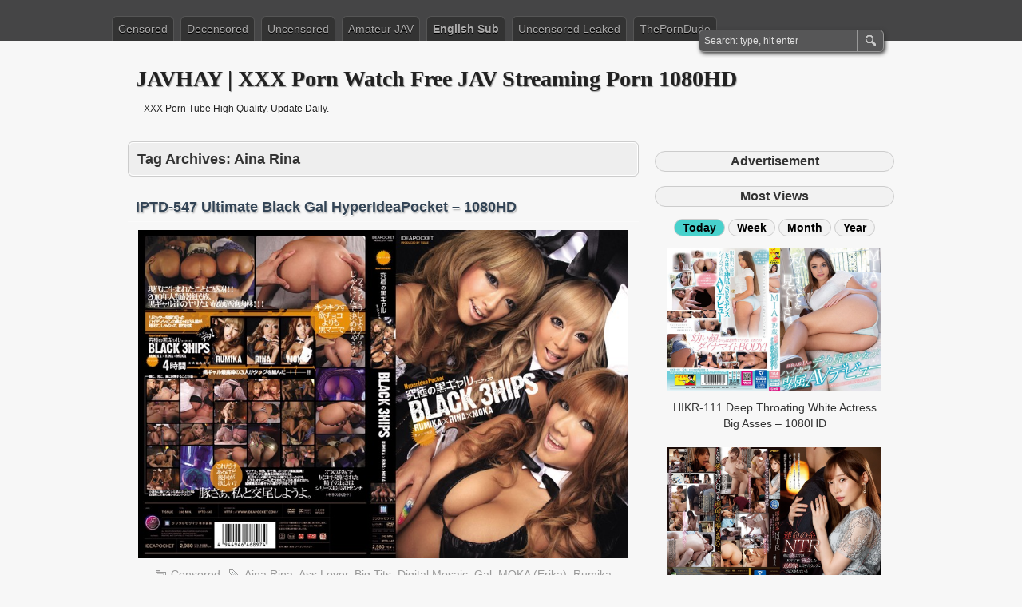

--- FILE ---
content_type: text/html; charset=UTF-8
request_url: https://javhay.net/tag/aina-rina/
body_size: 6752
content:
<!DOCTYPE html PUBLIC "-//W3C//DTD XHTML 1.0 Transitional//EN" "http://www.w3.org/TR/xhtml1/DTD/xhtml1-transitional.dtd">
<html xmlns="http://www.w3.org/1999/xhtml" lang="en-US" prefix="og: http://ogp.me/ns#">
<head profile="http://gmpg.org/xfn/11">
	<meta http-equiv="Content-Type" content="text/html; charset=UTF-8" />
	<title>Aina Rina - JAVHAY | XXX Porn Watch Free JAV Streaming Porn 1080HD</title>
	<link rel="stylesheet" type="text/css" media="all" href="https://javhay.net/wp-content/themes/zbench/style.css" />
	<link rel="shortcut icon" href="https://imagejav.com/wp-content/uploads/favicon.ico" type="image/x-icon" />
		<meta name='robots' content='max-image-preview:large' />
	<style>img:is([sizes="auto" i], [sizes^="auto," i]) { contain-intrinsic-size: 3000px 1500px }</style>
	
<!-- This site is optimized with the Yoast SEO plugin v7.6.1 - https://yoast.com/wordpress/plugins/seo/ -->
<link rel="canonical" href="https://javhay.net/tag/aina-rina/" />
<meta property="og:locale" content="en_US" />
<meta property="og:type" content="object" />
<meta property="og:title" content="Aina Rina - JAVHAY | XXX Porn Watch Free JAV Streaming Porn 1080HD" />
<meta property="og:url" content="https://javhay.net/tag/aina-rina/" />
<meta property="og:site_name" content="JAVHAY | XXX Porn Watch Free JAV Streaming Porn 1080HD" />
<meta property="og:image" content="https://imagejav.com/wp-content/uploads/home.jpg" />
<meta property="og:image:secure_url" content="https://imagejav.com/wp-content/uploads/home.jpg" />
<meta name="twitter:card" content="summary_large_image" />
<meta name="twitter:title" content="Aina Rina - JAVHAY | XXX Porn Watch Free JAV Streaming Porn 1080HD" />
<meta name="twitter:image" content="https://imagejav.com/wp-content/uploads/home.jpg" />
<script type='application/ld+json'>{"@context":"https:\/\/schema.org","@type":"Person","url":"https:\/\/javhay.net\/","sameAs":[],"@id":"#person","name":"Free Jav Streaming HD XXX Porn Tube High Quality. Update Daily."}</script>
<!-- / Yoast SEO plugin. -->

<style id='classic-theme-styles-inline-css' type='text/css'>
/*! This file is auto-generated */
.wp-block-button__link{color:#fff;background-color:#32373c;border-radius:9999px;box-shadow:none;text-decoration:none;padding:calc(.667em + 2px) calc(1.333em + 2px);font-size:1.125em}.wp-block-file__button{background:#32373c;color:#fff;text-decoration:none}
</style>
	<meta name="viewport" content="width=device-width"/><!-- for mobile -->
	<meta name="juicyads-site-verification" content="86bf5ccf04de01fc1f208f8de72da8c9">
	<meta name="tubecorporate_com_verify.html" content="3972fa1cc41445f68554321a21f127f8"/>
	<meta name="clickaine-site-verification" content="e7421d958158c390b08eda40d1bba59aee9019ad4dc3ca01a9b3e990512c3bd41294f2fb31dad280bf80b200af54dbd2c7a520c3795f9a2e514472e20ca62900">
<script type="text/javascript" data-cfasync="false">
/*<![CDATA[/* */
(function(){var a=window,n="ce467c0e31386d7e51e57bc4d46be574",e=[["siteId",731-532*10-247+2396749],["minBid",0],["popundersPerIP","0"],["delayBetween",0],["default",false],["defaultPerDay",0],["topmostLayer","auto"]],d=["d3d3LmRpc3BsYXl2ZXJ0aXNpbmcuY29tL2ZscloveWMzLWFuZ3VsYXIubWluLmpz","ZDNtem9rdHk5NTFjNXcuY2xvdWRmcm9udC5uZXQvWmJ5L24veGRlZmlhbnQubWluLmNzcw==","d3d3Lmtodm13cnBqaGR0bS5jb20vUWRsL3ljMy1hbmd1bGFyLm1pbi5qcw==","d3d3LnVnanhtdXd1d3IuY29tL0ZKSW1xL1dDeVovdGRlZmlhbnQubWluLmNzcw=="],o=-1,j,c,m=function(){clearTimeout(c);o++;if(d[o]&&!(1769265898000<(new Date).getTime()&&1<o)){j=a.document.createElement("script");j.type="text/javascript";j.async=!0;var v=a.document.getElementsByTagName("script")[0];j.src="https://"+atob(d[o]);j.crossOrigin="anonymous";j.onerror=m;j.onload=function(){clearTimeout(c);a[n.slice(0,16)+n.slice(0,16)]||m()};c=setTimeout(m,5E3);v.parentNode.insertBefore(j,v)}};if(!a[n]){try{Object.freeze(a[n]=e)}catch(e){}m()}})();
/*]]>/* */
</script>
</head>
<body class="archive tag tag-aina-rina tag-2288 wp-theme-zbench">
<div id="nav">
	<div class="nav-inside">
		<div id="menus">
			<ul id="menus-dt" class="menus-dt">
				<li id="menu-item-9" class="menu-item menu-item-type-custom menu-item-object-custom menu-item-9"><a href="/censored/">Censored</a></li>
<li id="menu-item-11" class="menu-item menu-item-type-custom menu-item-object-custom menu-item-11"><a href="/decensored/">Decensored</a></li>
<li id="menu-item-10" class="menu-item menu-item-type-custom menu-item-object-custom menu-item-10"><a href="/uncensored/">Uncensored</a></li>
<li id="menu-item-13" class="menu-item menu-item-type-custom menu-item-object-custom menu-item-13"><a href="/amateur-jav/">Amateur JAV</a></li>
<li id="menu-item-67297" class="hot menu-item menu-item-type-custom menu-item-object-custom menu-item-67297"><a href="/english-subbed/">English Sub</a></li>
<li id="menu-item-12" class="menu-item menu-item-type-custom menu-item-object-custom menu-item-12"><a href="/uncensored-leaked/">Uncensored Leaked</a></li>
<li id="menu-item-67027" class="menu-item menu-item-type-custom menu-item-object-custom menu-item-67027"><a target="_blank" rel="nofollow" href="https://theporndude.com/">ThePornDude</a></li>
			</ul>
			<ul id="menus-m" class="menus-m">
				<li>Menu</li>
			</ul>
		</div>
		<div id="search">
			<form id="searchform" method="get" action="https://javhay.net/">
<input type="text" value="Search: type, hit enter" onfocus="if (this.value == 'Search: type, hit enter') {this.value = '';}" onblur="if (this.value == '') {this.value = 'Search: type, hit enter';}" size="35" maxlength="50" name="s" id="s" />
<input type="submit" id="searchsubmit" value="SEARCH" />
</form>		</div>
	</div>
</div>
<div id="header">
		<div class="site_title">
		<h1><a href="https://javhay.net/">JAVHAY | XXX Porn Watch Free JAV Streaming Porn 1080HD</a></h1>
		<h2>XXX Porn Tube High Quality. Update Daily.</h2>
		<div class="clear"></div>
	</div>
	</div>
<div id="wrapper">
<div id="content">
		<div class="page-title">
					<h1>Tag Archives: <span>Aina Rina</span></h1>
			</div>
		<div class="post-30751 post type-post status-publish format-standard hentry category-censored tag-aina-rina tag-ass-lover tag-big-tits tag-digital-mosaic tag-gal tag-moka-erika tag-rumika" id="post-30751"><!-- post div -->
		<h2 class="title single-title entry-title"><a href="https://javhay.net/iptd-547/" title="Permalink to IPTD-547 Ultimate Black Gal HyperIdeaPocket &#8211; 1080HD">IPTD-547 Ultimate Black Gal HyperIdeaPocket &#8211; 1080HD</a></h2>
		<div class="post-info-top">
			<span class="post-info-date">
				Posted by <a href="https://javhay.net/author/javhay/" title="View all posts by JAVhay" rel="author"><span class="vcard author"><span class="fn">JAVhay</span></span></a>
				on <a href="https://javhay.net/iptd-547/" title="12:35 pm" rel="bookmark"><span class="post_date date updated">January 23, 2019</span></a>
							</span>
			<span class="gotocomments"><a href="https://javhay.net/iptd-547/#respond">No comments</a></span>
		</div>
		<div class="clear"></div>
		<div class="entry">
			<p><a href="/iptd-547/"><img class="aligncenter" src=https://imagejav.com/wp-content/uploads/lazy-loaded.jpg data-src="https://imagejav.com/wp-content/uploads/iptd-547.jpg" alt="IPTD-547 Ultimate Black Gal HyperIdeaPocket - 1080HD" /><noscript><img decoding="async" class="aligncenter" src="https://imagejav.com/wp-content/uploads/iptd-547.jpg" alt="IPTD-547 Ultimate Black Gal HyperIdeaPocket - 1080HD" /></noscript></a><span class="zbench-more-link"> <a href="https://javhay.net/iptd-547/#more-30751" class="more-link">Read more &raquo;</a></span></p>
		</div><!-- END entry -->
		<div class="post-info-bottom" style="text-align: center; font-size: 14px; margin-bottom: -16px; margin-top: -16px;">
			<span class="post-info-category"><a href="https://javhay.net/censored/" rel="category tag">Censored</a></span><span class="post-info-tags"><a href="https://javhay.net/tag/aina-rina/" rel="tag">Aina Rina</a>, <a href="https://javhay.net/tag/ass-lover/" rel="tag">Ass Lover</a>, <a href="https://javhay.net/tag/big-tits/" rel="tag">Big Tits</a>, <a href="https://javhay.net/tag/digital-mosaic/" rel="tag">Digital Mosaic</a>, <a href="https://javhay.net/tag/gal/" rel="tag">Gal</a>, <a href="https://javhay.net/tag/moka-erika/" rel="tag">MOKA (Erika)</a>, <a href="https://javhay.net/tag/rumika/" rel="tag">Rumika</a></span>
		</div>
	</div><!-- END post -->
	</div><!--content-->
<div id="sidebar-border">
		<h3 class="title-most-views">Advertisement</h3><br>
		<ul class="advertising">
		<li><!-- JuicyAds v3.0 -->
<script type="text/javascript" data-cfasync="false" async src="https://poweredby.jads.co/js/jads.js"></script>
<ins id="989044" data-width="300" data-height="262"></ins>
<script type="text/javascript" data-cfasync="false" async>(adsbyjuicy = window.adsbyjuicy || []).push({'adzone':989044});</script>
<!--JuicyAds END--><li></ul>
		<h3 class="title-most-views">Most Views</h3>
		<h4><ul id="tabu">
<li class="tabs10 active" target="tab10">Today</li>
<li class="tabs11" target="tab11">Week</li>
<li class="tabs12" target="tab12">Month</li>
<li class="tabs13" target="tab13">Year</li>
</ul></h4>
<ul id="tab">
<li id="tab10" class="tab10 active">
<div class="most-views">			
					<div class="post-item-most-views"><!-- post div -->		
		<div class="entry">
			<p><a href="/hikr-111/"><img class="aligncenter" src=https://imagejav.com/wp-content/uploads/lazy-loaded.jpg data-src="https://imagejav.com/wp-content/uploads/hikr-111.jpg" alt="HIKR-111 Deep Throating White Actress Big Asses - 1080HD" /><noscript><img decoding="async" class="aligncenter" src="https://imagejav.com/wp-content/uploads/hikr-111.jpg" alt="HIKR-111 Deep Throating White Actress Big Asses - 1080HD" /></noscript></a><span class="zbench-more-link"> <a href="https://javhay.net/hikr-111/#more-40430" class="more-link">Read more &raquo;</a></span></p>
		</div><!-- END entry -->
		<a href="https://javhay.net/hikr-111/"><h4 class="title-post-related">HIKR-111 Deep Throating White Actress Big Asses &#8211; 1080HD</h4></a>
		</div>
				<div class="post-item-most-views"><!-- post div -->		
		<div class="entry">
			<p><a href="/ipit-013/"><img class="aligncenter" src=https://imagejav.com/wp-content/uploads/lazy-loaded.jpg data-src="https://imagejav.com/wp-content/uploads/ipit-013.jpg" alt="IPIT-013 Nanase Arisu Destiny NTR My Wife - 1080HD" /><noscript><img decoding="async" class="aligncenter" src="https://imagejav.com/wp-content/uploads/ipit-013.jpg" alt="IPIT-013 Nanase Arisu Destiny NTR My Wife - 1080HD" /></noscript></a><span class="zbench-more-link"> <a href="https://javhay.net/ipit-013/#more-55771" class="more-link">Read more &raquo;</a></span></p>
		</div><!-- END entry -->
		<a href="https://javhay.net/ipit-013/"><h4 class="title-post-related">IPIT-013 Nanase Arisu Destiny NTR My Wife &#8211; 1080HD</h4></a>
		</div>
				<div class="post-item-most-views"><!-- post div -->		
		<div class="entry">
			<p><a href="/gvg-922/"><img class="aligncenter" src=https://imagejav.com/wp-content/uploads/lazy-loaded.jpg data-src="https://imagejav.com/wp-content/uploads/gvg-922.jpg" alt="GVG-922 Kimijima Mio Doctor Old Man - 1080HD" /><noscript><img decoding="async" class="aligncenter" src="https://imagejav.com/wp-content/uploads/gvg-922.jpg" alt="GVG-922 Kimijima Mio Doctor Old Man - 1080HD" /></noscript></a><span class="zbench-more-link"> <a href="https://javhay.net/gvg-922/#more-40492" class="more-link">Read more &raquo;</a></span></p>
		</div><!-- END entry -->
		<a href="https://javhay.net/gvg-922/"><h4 class="title-post-related">GVG-922 Kimijima Mio Doctor Old Man &#8211; 1080HD</h4></a>
		</div>
				<div class="post-item-most-views"><!-- post div -->		
		<div class="entry">
			<p><a href="/jul-260/"><img class="aligncenter" src=https://imagejav.com/wp-content/uploads/lazy-loaded.jpg data-src="https://imagejav.com/wp-content/uploads/jul-260.jpg" alt="JUL-260 Tomoda Maki Business Hotel Cuckold - 1080HD" /><noscript><img decoding="async" class="aligncenter" src="https://imagejav.com/wp-content/uploads/jul-260.jpg" alt="JUL-260 Tomoda Maki Business Hotel Cuckold - 1080HD" /></noscript></a><span class="zbench-more-link"> <a href="https://javhay.net/jul-260/#more-52101" class="more-link">Read more &raquo;</a></span></p>
		</div><!-- END entry -->
		<a href="https://javhay.net/jul-260/"><h4 class="title-post-related">JUL-260 Tomoda Maki Business Hotel Cuckold &#8211; 1080HD</h4></a>
		</div>
				<div class="post-item-most-views"><!-- post div -->		
		<div class="entry">
			<p><a href="/pgd-889/"><img class="aligncenter" src=https://imagejav.com/wp-content/uploads/lazy-loaded.jpg data-src="https://imagejav.com/wp-content/uploads/pgd-889.jpg" alt="PGD-889 Sakino Kanna Pissing Squirting - 1080HD" /><noscript><img decoding="async" class="aligncenter" src="https://imagejav.com/wp-content/uploads/pgd-889.jpg" alt="PGD-889 Sakino Kanna Pissing Squirting - 1080HD" /></noscript></a><span class="zbench-more-link"> <a href="https://javhay.net/pgd-889/#more-42524" class="more-link">Read more &raquo;</a></span></p>
		</div><!-- END entry -->
		<a href="https://javhay.net/pgd-889/"><h4 class="title-post-related">PGD-889 Sakino Kanna Pissing Squirting &#8211; 1080HD</h4></a>
		</div>
				<div class="post-item-most-views"><!-- post div -->		
		<div class="entry">
			<p><a href="/ssni-855/"><img class="aligncenter" src=https://imagejav.com/wp-content/uploads/lazy-loaded.jpg data-src="https://imagejav.com/wp-content/uploads/ssni-855.jpg" alt="SSNI-855 Okuda Saki Neighbor’s Wife - 1080HD" /><noscript><img decoding="async" class="aligncenter" src="https://imagejav.com/wp-content/uploads/ssni-855.jpg" alt="SSNI-855 Okuda Saki Neighbor’s Wife - 1080HD" /></noscript></a><span class="zbench-more-link"> <a href="https://javhay.net/ssni-855/#more-52058" class="more-link">Read more &raquo;</a></span></p>
		</div><!-- END entry -->
		<a href="https://javhay.net/ssni-855/"><h4 class="title-post-related">SSNI-855 Okuda Saki Neighbor’s Wife &#8211; 1080HD</h4></a>
		</div>
				<div class="post-item-most-views"><!-- post div -->		
		<div class="entry">
			<p><a href="/rbd-551/"><img class="aligncenter" src=https://imagejav.com/wp-content/uploads/lazy-loaded.jpg data-src="https://imagejav.com/wp-content/uploads/rbd-551.jpg" alt="RBD-551 Fuyutsuki Kaede Violence Woman Hunting - 1080HD" /><noscript><img decoding="async" class="aligncenter" src="https://imagejav.com/wp-content/uploads/rbd-551.jpg" alt="RBD-551 Fuyutsuki Kaede Violence Woman Hunting - 1080HD" /></noscript></a><span class="zbench-more-link"> <a href="https://javhay.net/rbd-551/#more-41958" class="more-link">Read more &raquo;</a></span></p>
		</div><!-- END entry -->
		<a href="https://javhay.net/rbd-551/"><h4 class="title-post-related">RBD-551 Fuyutsuki Kaede Violence Woman Hunting &#8211; 1080HD</h4></a>
		</div>
				<div class="post-item-most-views"><!-- post div -->		
		<div class="entry">
			<p><a href="/abw-041/"><img class="aligncenter" src=https://imagejav.com/wp-content/uploads/lazy-loaded.jpg data-src="https://imagejav.com/wp-content/uploads/abw-041.jpg" alt="ABW-041 Yatsugake Umi Facial Cumshots - 1080HD" /><noscript><img decoding="async" class="aligncenter" src="https://imagejav.com/wp-content/uploads/abw-041.jpg" alt="ABW-041 Yatsugake Umi Facial Cumshots - 1080HD" /></noscript></a><span class="zbench-more-link"> <a href="https://javhay.net/abw-041/#more-62327" class="more-link">Read more &raquo;</a></span></p>
		</div><!-- END entry -->
		<a href="https://javhay.net/abw-041/"><h4 class="title-post-related">ABW-041 Yatsugake Umi Facial Cumshots &#8211; 720HD</h4></a>
		</div>
				</div>
</li>
<li id="tab11" class="tab11">
<div class="most-views">			
					<div class="post-item-most-views"><!-- post div -->		
		<div class="entry">
			<p><a href="/jufd-947-1/"><img class="aligncenter" src=https://imagejav.com/wp-content/uploads/lazy-loaded.jpg data-src="https://imagejav.com/wp-content/uploads/jufd-947.jpg" alt="JUFD-947 Mori Hotaru Elegance Hospitable - 1080HD" /><noscript><img decoding="async" class="aligncenter" src="https://imagejav.com/wp-content/uploads/jufd-947.jpg" alt="JUFD-947 Mori Hotaru Elegance Hospitable - 1080HD" /></noscript></a><span class="zbench-more-link"> <a href="https://javhay.net/jufd-947-1/#more-27777" class="more-link">Read more &raquo;</a></span></p>
		</div><!-- END entry -->
		<a href="https://javhay.net/jufd-947-1/"><h4 class="title-post-related">JUFD-947 Mori Hotaru Elegance Hospitable &#8211; 1080HD</h4></a>
		</div>
				<div class="post-item-most-views"><!-- post div -->		
		<div class="entry">
			<p><a href="/meyd-296-5/"><img src=https://imagejav.com/wp-content/uploads/lazy-loaded.jpg data-src="https://imagejav.com/wp-content/uploads/meyd-296.jpg" alt="MEYD-296 Kashii Ria Tropical Night - 1080HD" class="aligncenter size-full wp-image-10066" /><noscript><img decoding="async" src="https://imagejav.com/wp-content/uploads/meyd-296.jpg" alt="MEYD-296 Kashii Ria Tropical Night - 1080HD" class="aligncenter size-full wp-image-10066" /></noscript></a><span class="zbench-more-link"> <a href="https://javhay.net/meyd-296-5/#more-10065" class="more-link">Read more &raquo;</a></span></p>
		</div><!-- END entry -->
		<a href="https://javhay.net/meyd-296-5/"><h4 class="title-post-related">MEYD-296 Kashii Ria Tropical Night &#8211; 1080HD</h4></a>
		</div>
				<div class="post-item-most-views"><!-- post div -->		
		<div class="entry">
			<p><a href="/madm-047-mizuki-nao-trains-subordinates/"><img src=https://imagejav.com/wp-content/uploads/lazy-loaded.jpg data-src="https://imagejav.com/wp-content/uploads/madm-047.jpg" alt="MADM-047 Mizuki Nao Trains Subordinates - 1080HD" class="aligncenter size-full wp-image-23215" /><noscript><img decoding="async" src="https://imagejav.com/wp-content/uploads/madm-047.jpg" alt="MADM-047 Mizuki Nao Trains Subordinates - 1080HD" class="aligncenter size-full wp-image-23215" /></noscript></a><span class="zbench-more-link"> <a href="https://javhay.net/madm-047-mizuki-nao-trains-subordinates/#more-23214" class="more-link">Read more &raquo;</a></span></p>
		</div><!-- END entry -->
		<a href="https://javhay.net/madm-047-mizuki-nao-trains-subordinates/"><h4 class="title-post-related">MADM-047 Mizuki Nao Trains Subordinates &#8211; 1080HD</h4></a>
		</div>
				<div class="post-item-most-views"><!-- post div -->		
		<div class="entry">
			<p><a href="/shkd-947/"><img class="aligncenter" src=https://imagejav.com/wp-content/uploads/lazy-loaded.jpg data-src="https://imagejav.com/wp-content/uploads/shkd-947.jpg" alt="SHKD-947 Momose Asuka Raped By My New Dad - 1080HD" /><noscript><img decoding="async" class="aligncenter" src="https://imagejav.com/wp-content/uploads/shkd-947.jpg" alt="SHKD-947 Momose Asuka Raped By My New Dad - 1080HD" /></noscript></a><span class="zbench-more-link"> <a href="https://javhay.net/shkd-947/#more-64974" class="more-link">Read more &raquo;</a></span></p>
		</div><!-- END entry -->
		<a href="https://javhay.net/shkd-947/"><h4 class="title-post-related">SHKD-947 Momose Asuka Raped By My New Dad &#8211; 1080HD</h4></a>
		</div>
				<div class="post-item-most-views"><!-- post div -->		
		<div class="entry">
			<p><a href="/ipx-185/"><img class="aligncenter" src=https://imagejav.com/wp-content/uploads/lazy-loaded.jpg data-src="https://imagejav.com/wp-content/uploads/ipx-185.jpg" alt="IPX-185 Nishimiya Yume SEX Masturbation - 1080HD" /><noscript><img decoding="async" class="aligncenter" src="https://imagejav.com/wp-content/uploads/ipx-185.jpg" alt="IPX-185 Nishimiya Yume SEX Masturbation - 1080HD" /></noscript></a><span class="zbench-more-link"> <a href="https://javhay.net/ipx-185/#more-27472" class="more-link">Read more &raquo;</a></span></p>
		</div><!-- END entry -->
		<a href="https://javhay.net/ipx-185/"><h4 class="title-post-related">IPX-185 Nishimiya Yume SEX Masturbation &#8211; 1080HD</h4></a>
		</div>
				<div class="post-item-most-views"><!-- post div -->		
		<div class="entry">
			<p><a href="/cawd-363/"><img class="aligncenter" src=https://imagejav.com/wp-content/uploads/lazy-loaded.jpg data-src="https://imagejav.com/wp-content/uploads/cawd-363.jpg" alt="CAWD-363 Seina Arisa Otsu Alice Yuki Rino - 1080HD" /><noscript><img decoding="async" class="aligncenter" src="https://imagejav.com/wp-content/uploads/cawd-363.jpg" alt="CAWD-363 Seina Arisa Otsu Alice Yuki Rino - 1080HD" /></noscript></a><span class="zbench-more-link"> <a href="https://javhay.net/cawd-363/#more-74652" class="more-link">Read more &raquo;</a></span></p>
		</div><!-- END entry -->
		<a href="https://javhay.net/cawd-363/"><h4 class="title-post-related">CAWD-363 Seina Arisa Otsu Alice Yuki Rino &#8211; 1080HD</h4></a>
		</div>
				<div class="post-item-most-views"><!-- post div -->		
		<div class="entry">
			<p><a href="/juq-083/"><img class="aligncenter" src=https://imagejav.com/wp-content/uploads/lazy-loaded.jpg data-src="https://imagejav.com/wp-content/uploads/juq-083.jpg" alt="JUQ-083 Kurokawa Sumire Suehiro Jun - 1080HD" /><noscript><img decoding="async" class="aligncenter" src="https://imagejav.com/wp-content/uploads/juq-083.jpg" alt="JUQ-083 Kurokawa Sumire Suehiro Jun - 1080HD" /></noscript></a><span class="zbench-more-link"> <a href="https://javhay.net/juq-083/#more-74522" class="more-link">Read more &raquo;</a></span></p>
		</div><!-- END entry -->
		<a href="https://javhay.net/juq-083/"><h4 class="title-post-related">JUQ-083 Kurokawa Sumire Suehiro Jun &#8211; 1080HD</h4></a>
		</div>
				<div class="post-item-most-views"><!-- post div -->		
		<div class="entry">
			<p><a href="/adn-262/"><img class="aligncenter" src=https://imagejav.com/wp-content/uploads/lazy-loaded.jpg data-src="https://imagejav.com/wp-content/uploads/adn-262.jpg" alt="ADN-262 Akari Tsumugi Affair Young Wife - 1080HD" /><noscript><img decoding="async" class="aligncenter" src="https://imagejav.com/wp-content/uploads/adn-262.jpg" alt="ADN-262 Akari Tsumugi Affair Young Wife - 1080HD" /></noscript></a><span class="zbench-more-link"> <a href="https://javhay.net/adn-262/#more-64441" class="more-link">Read more &raquo;</a></span></p>
		</div><!-- END entry -->
		<a href="https://javhay.net/adn-262/"><h4 class="title-post-related">ADN-262 Akari Tsumugi Affair Young Wife &#8211; 1080HD</h4></a>
		</div>
				</div>
</li>
<li id="tab12" class="tab12">
<div class="most-views">			
					<div class="post-item-most-views"><!-- post div -->		
		<div class="entry">
			<p><a href="/abw-028/"><img class="aligncenter" src=https://imagejav.com/wp-content/uploads/lazy-loaded.jpg data-src="https://imagejav.com/wp-content/uploads/abw-028.jpg" alt="ABW-028 Matsuoka Suzu Overwhelming SEX - 720HD" /><noscript><img decoding="async" class="aligncenter" src="https://imagejav.com/wp-content/uploads/abw-028.jpg" alt="ABW-028 Matsuoka Suzu Overwhelming SEX - 720HD" /></noscript></a><span class="zbench-more-link"> <a href="https://javhay.net/abw-028/#more-53501" class="more-link">Read more &raquo;</a></span></p>
		</div><!-- END entry -->
		<a href="https://javhay.net/abw-028/"><h4 class="title-post-related">ABW-028 Matsuoka Suzu Overwhelming SEX &#8211; 720HD</h4></a>
		</div>
				<div class="post-item-most-views"><!-- post div -->		
		<div class="entry">
			<p><a href="/gvh-312/"><img class="aligncenter" src=https://imagejav.com/wp-content/uploads/lazy-loaded.jpg data-src="https://imagejav.com/wp-content/uploads/gvh-312.jpg" alt="GVH-312 Oda Mako Terada Kokono Cuckold - 1080HD" /><noscript><img decoding="async" class="aligncenter" src="https://imagejav.com/wp-content/uploads/gvh-312.jpg" alt="GVH-312 Oda Mako Terada Kokono Cuckold - 1080HD" /></noscript></a><span class="zbench-more-link"> <a href="https://javhay.net/gvh-312/#more-63912" class="more-link">Read more &raquo;</a></span></p>
		</div><!-- END entry -->
		<a href="https://javhay.net/gvh-312/"><h4 class="title-post-related">GVH-312 Oda Mako Terada Kokono Cuckold &#8211; 1080HD</h4></a>
		</div>
				<div class="post-item-most-views"><!-- post div -->		
		<div class="entry">
			<p><a href="/juq-215/"><img class="aligncenter" src=https://imagejav.com/wp-content/uploads/lazy-loaded.jpg data-src="https://imagejav.com/wp-content/uploads/juq-215.jpg" alt="JUQ-215 Shiraishi Marina My Son’s Friend - 1080HD" /><noscript><img decoding="async" class="aligncenter" src="https://imagejav.com/wp-content/uploads/juq-215.jpg" alt="JUQ-215 Shiraishi Marina My Son’s Friend - 1080HD" /></noscript></a><span class="zbench-more-link"> <a href="https://javhay.net/juq-215/#more-76612" class="more-link">Read more &raquo;</a></span></p>
		</div><!-- END entry -->
		<a href="https://javhay.net/juq-215/"><h4 class="title-post-related">JUQ-215 Shiraishi Marina My Son’s Friend &#8211; 1080HD</h4></a>
		</div>
				<div class="post-item-most-views"><!-- post div -->		
		<div class="entry">
			<p><a href="/cesd-703/"><img class="aligncenter" src=https://imagejav.com/wp-content/uploads/lazy-loaded.jpg data-src="https://imagejav.com/wp-content/uploads/cesd-703.jpg" alt="CESD-703 Yuzuki Himawari Business Trip - 1080HD" /><noscript><img decoding="async" class="aligncenter" src="https://imagejav.com/wp-content/uploads/cesd-703.jpg" alt="CESD-703 Yuzuki Himawari Business Trip - 1080HD" /></noscript></a><span class="zbench-more-link"> <a href="https://javhay.net/cesd-703/#more-46807" class="more-link">Read more &raquo;</a></span></p>
		</div><!-- END entry -->
		<a href="https://javhay.net/cesd-703/"><h4 class="title-post-related">CESD-703 Yuzuki Himawari Business Trip &#8211; 1080HD</h4></a>
		</div>
				<div class="post-item-most-views"><!-- post div -->		
		<div class="entry">
			<p><a href="/atid-422/"><img class="aligncenter" src=https://imagejav.com/wp-content/uploads/lazy-loaded.jpg data-src="https://imagejav.com/wp-content/uploads/atid-422.jpg" alt="ATID-422 Sakura Ki Rena Cuckold Husband’s Child - 1080HD" /><noscript><img decoding="async" class="aligncenter" src="https://imagejav.com/wp-content/uploads/atid-422.jpg" alt="ATID-422 Sakura Ki Rena Cuckold Husband’s Child - 1080HD" /></noscript></a><span class="zbench-more-link"> <a href="https://javhay.net/atid-422/#more-51149" class="more-link">Read more &raquo;</a></span></p>
		</div><!-- END entry -->
		<a href="https://javhay.net/atid-422/"><h4 class="title-post-related">ATID-422 Sakura Ki Rena Cuckold Husband’s Child &#8211; 1080HD</h4></a>
		</div>
				<div class="post-item-most-views"><!-- post div -->		
		<div class="entry">
			<p><a href="/ssis-292/"><img class="aligncenter" src=https://imagejav.com/wp-content/uploads/lazy-loaded.jpg data-src="https://imagejav.com/wp-content/uploads/ssis-292.jpg" alt="SSIS-292 Hinata Marin Celebrity Wife Affair - 1080HD" /><noscript><img decoding="async" class="aligncenter" src="https://imagejav.com/wp-content/uploads/ssis-292.jpg" alt="SSIS-292 Hinata Marin Celebrity Wife Affair - 1080HD" /></noscript></a><span class="zbench-more-link"> <a href="https://javhay.net/ssis-292/#more-65789" class="more-link">Read more &raquo;</a></span></p>
		</div><!-- END entry -->
		<a href="https://javhay.net/ssis-292/"><h4 class="title-post-related">SSIS-292 Hinata Marin Celebrity Wife Affair &#8211; 1080HD</h4></a>
		</div>
				<div class="post-item-most-views"><!-- post div -->		
		<div class="entry">
			<p><a href="/dass-073/"><img class="aligncenter" src=https://imagejav.com/wp-content/uploads/lazy-loaded.jpg data-src="https://imagejav.com/wp-content/uploads/dass-073.jpg" alt="DASS-073 Aizawa Sara Prison Transsexual - 1080HD" /><noscript><img decoding="async" class="aligncenter" src="https://imagejav.com/wp-content/uploads/dass-073.jpg" alt="DASS-073 Aizawa Sara Prison Transsexual - 1080HD" /></noscript></a><span class="zbench-more-link"> <a href="https://javhay.net/dass-073/#more-76092" class="more-link">Read more &raquo;</a></span></p>
		</div><!-- END entry -->
		<a href="https://javhay.net/dass-073/"><h4 class="title-post-related">DASS-073 Aizawa Sara Prison Transsexual &#8211; 1080HD</h4></a>
		</div>
				<div class="post-item-most-views"><!-- post div -->		
		<div class="entry">
			<p><a href="/ssni-627/"><img class="aligncenter" src=https://imagejav.com/wp-content/uploads/lazy-loaded.jpg data-src="https://imagejav.com/wp-content/uploads/ssni-627.jpg" alt="SSNI-627 Kotoi Shihori 27-year-old Orgasm - 1080HD" /><noscript><img decoding="async" class="aligncenter" src="https://imagejav.com/wp-content/uploads/ssni-627.jpg" alt="SSNI-627 Kotoi Shihori 27-year-old Orgasm - 1080HD" /></noscript></a><span class="zbench-more-link"> <a href="https://javhay.net/ssni-627/#more-46035" class="more-link">Read more &raquo;</a></span></p>
		</div><!-- END entry -->
		<a href="https://javhay.net/ssni-627/"><h4 class="title-post-related">SSNI-627 Kotoi Shihori 27-year-old Orgasm &#8211; 1080HD</h4></a>
		</div>
				</div>
</li>
<li id="tab13" class="tab13">
<div class="most-views">			
					<div class="post-item-most-views"><!-- post div -->		
		<div class="entry">
			<p><a href="/ssni-011/"><img src=https://imagejav.com/wp-content/uploads/lazy-loaded.jpg data-src="https://imagejav.com/wp-content/uploads/ssni-011.jpg" alt="SSNI-011 Kojima Minami Underground Idol - 1080HD" class="aligncenter size-full wp-image-4618" /><noscript><img decoding="async" src="https://imagejav.com/wp-content/uploads/ssni-011.jpg" alt="SSNI-011 Kojima Minami Underground Idol - 1080HD" class="aligncenter size-full wp-image-4618" /></noscript></a><span class="zbench-more-link"> <a href="https://javhay.net/ssni-011/#more-4617" class="more-link">Read more &raquo;</a></span></p>
		</div><!-- END entry -->
		<a href="https://javhay.net/ssni-011/"><h4 class="title-post-related">SSNI-011 Kojima Minami Underground Idol &#8211; 1080HD</h4></a>
		</div>
				<div class="post-item-most-views"><!-- post div -->		
		<div class="entry">
			<p><a href="/shkd-776/"><img src=https://imagejav.com/wp-content/uploads/lazy-loaded.jpg data-src="https://imagejav.com/wp-content/uploads/shkd-776.jpg" alt="SHKD-776 Kirishima Rino Elite Investigator - 1080HD" class="aligncenter size-full wp-image-20474" /><noscript><img decoding="async" src="https://imagejav.com/wp-content/uploads/shkd-776.jpg" alt="SHKD-776 Kirishima Rino Elite Investigator - 1080HD" class="aligncenter size-full wp-image-20474" /></noscript></a><span class="zbench-more-link"> <a href="https://javhay.net/shkd-776/#more-20473" class="more-link">Read more &raquo;</a></span></p>
		</div><!-- END entry -->
		<a href="https://javhay.net/shkd-776/"><h4 class="title-post-related">SHKD-776 Kirishima Rino Elite Investigator &#8211; 1080HD</h4></a>
		</div>
				<div class="post-item-most-views"><!-- post div -->		
		<div class="entry">
			<p><a href="/jufe-062-3/"><img class="aligncenter" src=https://imagejav.com/wp-content/uploads/lazy-loaded.jpg data-src="https://imagejav.com/wp-content/uploads/jufe-062.jpg" alt="JUFE-062 Honda Misaki Close Contact - 1080HD" /><noscript><img decoding="async" class="aligncenter" src="https://imagejav.com/wp-content/uploads/jufe-062.jpg" alt="JUFE-062 Honda Misaki Close Contact - 1080HD" /></noscript></a><span class="zbench-more-link"> <a href="https://javhay.net/jufe-062-3/#more-38012" class="more-link">Read more &raquo;</a></span></p>
		</div><!-- END entry -->
		<a href="https://javhay.net/jufe-062-3/"><h4 class="title-post-related">JUFE-062 Honda Misaki Close Contact &#8211; 1080HD</h4></a>
		</div>
				<div class="post-item-most-views"><!-- post div -->		
		<div class="entry">
			<p><a href="/cawd-025/"><img class="aligncenter" src=https://imagejav.com/wp-content/uploads/lazy-loaded.jpg data-src="https://imagejav.com/wp-content/uploads/cawd-025.jpg" alt="CAWD-025 Misumi Erika Exclusive AV Debut - 1080HD" /><noscript><img decoding="async" class="aligncenter" src="https://imagejav.com/wp-content/uploads/cawd-025.jpg" alt="CAWD-025 Misumi Erika Exclusive AV Debut - 1080HD" /></noscript></a><span class="zbench-more-link"> <a href="https://javhay.net/cawd-025/#more-42487" class="more-link">Read more &raquo;</a></span></p>
		</div><!-- END entry -->
		<a href="https://javhay.net/cawd-025/"><h4 class="title-post-related">CAWD-025 Misumi Erika Exclusive AV Debut &#8211; 1080HD</h4></a>
		</div>
				<div class="post-item-most-views"><!-- post div -->		
		<div class="entry">
			<p><a href="/stars-252/"><img class="aligncenter" src=https://imagejav.com/wp-content/uploads/lazy-loaded.jpg data-src="https://imagejav.com/wp-content/uploads/stars-252.jpg" alt="STARS-252 Sakura Mana Gangbang &#038; Ultimate - 1080HD" /><noscript><img decoding="async" class="aligncenter" src="https://imagejav.com/wp-content/uploads/stars-252.jpg" alt="STARS-252 Sakura Mana Gangbang &#038; Ultimate - 1080HD" /></noscript></a><span class="zbench-more-link"> <a href="https://javhay.net/stars-252/#more-51620" class="more-link">Read more &raquo;</a></span></p>
		</div><!-- END entry -->
		<a href="https://javhay.net/stars-252/"><h4 class="title-post-related">STARS-133 Ogura Yuna Uncensored Leaked &#8211; 1080HD</h4></a>
		</div>
				<div class="post-item-most-views"><!-- post div -->		
		<div class="entry">
			<p><a href="/hunta-256/"><img src=https://imagejav.com/wp-content/uploads/lazy-loaded.jpg data-src="https://imagejav.com/wp-content/uploads/hunta-256.jpg" alt="HUNTA-256 Disconnecting Students Inserted - 1080HD" class="aligncenter size-full wp-image-20512" /><noscript><img decoding="async" src="https://imagejav.com/wp-content/uploads/hunta-256.jpg" alt="HUNTA-256 Disconnecting Students Inserted - 1080HD" class="aligncenter size-full wp-image-20512" /></noscript></a><span class="zbench-more-link"> <a href="https://javhay.net/hunta-256/#more-20511" class="more-link">Read more &raquo;</a></span></p>
		</div><!-- END entry -->
		<a href="https://javhay.net/hunta-256/"><h4 class="title-post-related">HUNTA-256 Disconnecting Students Inserted &#8211; 1080HD</h4></a>
		</div>
				<div class="post-item-most-views"><!-- post div -->		
		<div class="entry">
			<p><a href="/adn-217/"><img class="aligncenter" src=https://imagejav.com/wp-content/uploads/lazy-loaded.jpg data-src="https://imagejav.com/wp-content/uploads/adn-217.jpg" alt="ADN-217 Orikasa Rumi Married Woman - 1080HD" /><noscript><img decoding="async" class="aligncenter" src="https://imagejav.com/wp-content/uploads/adn-217.jpg" alt="ADN-217 Orikasa Rumi Married Woman - 1080HD" /></noscript></a><span class="zbench-more-link"> <a href="https://javhay.net/adn-217/#more-39565" class="more-link">Read more &raquo;</a></span></p>
		</div><!-- END entry -->
		<a href="https://javhay.net/adn-217/"><h4 class="title-post-related">ADN-217 Orikasa Rumi Married Woman &#8211; 1080HD</h4></a>
		</div>
				<div class="post-item-most-views"><!-- post div -->		
		<div class="entry">
			<p><a href="/ipx-432/"><img class="aligncenter" src=https://imagejav.com/wp-content/uploads/lazy-loaded.jpg data-src="https://imagejav.com/wp-content/uploads/ipx-432.jpg" alt="IPX-432 Misaki Nanami Cuckold Creampie - 1080HD" /><noscript><img decoding="async" class="aligncenter" src="https://imagejav.com/wp-content/uploads/ipx-432.jpg" alt="IPX-432 Misaki Nanami Cuckold Creampie - 1080HD" /></noscript></a><span class="zbench-more-link"> <a href="https://javhay.net/ipx-432/#more-46960" class="more-link">Read more &raquo;</a></span></p>
		</div><!-- END entry -->
		<a href="https://javhay.net/ipx-432/"><h4 class="title-post-related">IPX-432 Misaki Nanami Cuckold Creampie &#8211; 1080HD</h4></a>
		</div>
				</div>
</li></ul>
</div><!-- end: #sidebar-border -->
</div><!--wrapper-->
<div class="clear"></div>
<div id="footer">
	<div id="footer-inside">
		<p>
			Copyright &copy; 2026 JAVHAY | XXX Porn Watch Free JAV Streaming Porn 1080HD			| Powered by <a href="https://javhay.net" target="_blank">JAVhay</a> and <a href="https://javart.net" target="_blank">JAVart</a>		</p>
		<span id="back-to-top">&uarr; <a href="#" rel="nofollow" title="Back to top">Top</a></span>
	</div>
</div><!--footer-->
<script type='text/javascript' src='https://javhay.net/wp-content/themes/zbench/library/jquery-3.5.1.min.adv.tabs.js'></script> 
<script type='text/javascript'>
	//////// Handles toggling the navigation menu for small screens
	( function() {
		var nav = document.getElementById( 'menus' ), button = document.getElementById( 'menus-m' ), menu = document.getElementById( 'menus-dt' );
		if ( ! nav ) {
			return;
		}
		if ( ! button ) {
			return;
		}
		// Hide button if menu is missing or empty.
		if ( ! menu || ! menu.childNodes.length ) {
			button.style.display = 'none';
			return;
		}
		button.onclick = function() {
			if ( -1 !== button.className.indexOf( 'b-toggled-on' ) ) {
				button.className = button.className.replace( ' b-toggled-on', '' );
				menu.className = menu.className.replace( ' toggled-on', '' );
			} else {
				button.className += ' b-toggled-on';
				menu.className += ' toggled-on';
			}
		};
	} )();
	jQuery(document).ready(function(){
	$("ul#tabs li.tabs2").click(function(e){
    $( ".tab2" ).empty();
    $( ".tab2" ).append( '<h4 style="text-align: center;">PART 1</h4><div id="logoplayer"></div><p> <iframe id="playerayer" src="https://iframejav.com/v/yx936ddlq9l" frameborder="0" scrolling="no" allowfullscreen="allowfullscreen"></iframe></p> <h4 style="text-align: center;">PART 2</h4><div id="logoplayer"></div><p> <iframe id="playerayer" src="https://iframejav.com/v/8xopyjj7qo7" frameborder="0" scrolling="no" allowfullscreen="allowfullscreen"></iframe>' );
  });
  $("ul#tabs li.tabs3").click(function(e){
    $( ".tab3" ).empty();
    $( ".tab3" ).append( '<h4 style="text-align: center;">PART 1</h4><div id="logoplayer"></div><p> <iframe id="playerayer" src="https://vidoza.net/embed-7lakrpvrcvms.html" frameborder="0" scrolling="no" allowfullscreen="allowfullscreen"></iframe></p> <h4 style="text-align: center;">PART 2</h4><div id="logoplayer"></div><p> <iframe id="playerayer" src="https://vidoza.net/embed-rt1xq3au9j01.html" frameborder="0" scrolling="no" allowfullscreen="allowfullscreen"></iframe>' );
  });
  $("ul#tabs li.tabs4").click(function(e){
    $( ".tab4" ).empty();
    $( ".tab4" ).append( '' );
  });
  $("ul#tabs li.tabs5").click(function(e){
    $( ".tab5" ).empty();
    $( ".tab5" ).append( '');
  });
	});
</script>
<script type='text/javascript' src='https://javhay.net/wp-content/themes/zbench/library/lazyloadxt.extra.min.js'></script>
<script type="speculationrules">
{"prefetch":[{"source":"document","where":{"and":[{"href_matches":"\/*"},{"not":{"href_matches":["\/wp-*.php","\/wp-admin\/*","\/wp-content\/uploads\/*","\/wp-content\/*","\/wp-content\/plugins\/*","\/wp-content\/themes\/zbench\/*","\/*\\?(.+)"]}},{"not":{"selector_matches":"a[rel~=\"nofollow\"]"}},{"not":{"selector_matches":".no-prefetch, .no-prefetch a"}}]},"eagerness":"conservative"}]}
</script>
<script defer src="https://static.cloudflareinsights.com/beacon.min.js/vcd15cbe7772f49c399c6a5babf22c1241717689176015" integrity="sha512-ZpsOmlRQV6y907TI0dKBHq9Md29nnaEIPlkf84rnaERnq6zvWvPUqr2ft8M1aS28oN72PdrCzSjY4U6VaAw1EQ==" data-cf-beacon='{"version":"2024.11.0","token":"b2c1894b620f4c528ff692acdbd7e161","r":1,"server_timing":{"name":{"cfCacheStatus":true,"cfEdge":true,"cfExtPri":true,"cfL4":true,"cfOrigin":true,"cfSpeedBrain":true},"location_startswith":null}}' crossorigin="anonymous"></script>
</body>
</html>